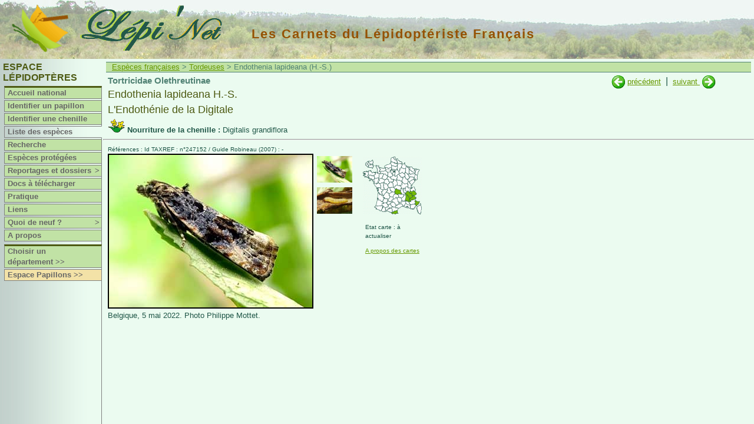

--- FILE ---
content_type: text/html
request_url: https://www.lepinet.fr/especes/nation/lep/index.php?id=50190&e=l
body_size: 3249
content:

<!DOCTYPE html>

<html lang="fr">
   <head>
   <meta charset="latin1">
   <meta name="viewport" content="width=device-width, initial-scale=1">
   <meta name="revisit-after" content="15 days">
   <meta name="robots" content="index,follow">
   <title>lepinet.fr - Endothenia lapideana - L'Endothénie de la Digitale</title>
    <link rel="schema.DC" href="http://purl.org/dc/elements/1.1/" />
		<meta name="DC.Publisher" content="lepinet.fr" />
    <meta name="DC.Language" scheme="RFC3066" content="fr" />
    <meta name="DC.Identifier" content="identification_espece" />
    <meta name="DC.Creator" content="Philippe Mothiron - Claire Hoddé" />
    <meta name="DC.Date.created" scheme="W3CDTF" content="2005-11-22" />
    <meta name="DC.Date.modified" scheme="W3CDTF" content="2024-11-06" />
    <meta name="DC.Subject" content="Endothenia lapideana - L'Endothénie de la Digitale" />
    <meta name="keywords" content="papillon,lepidoptere,france,lepidoptera,repartition,chenille,photo,espece,Endothenia,lapideana,L'Endothénie de la Digitale,Tortricidae,Olethreutinae,">
		<meta name="DC.Description" lang="fr" content="Les carnets du lépidoptériste français - Des papillons aux lépidoptères - Endothenia lapideana - L'Endothénie de la Digitale" />
    <meta name="DC.Rights" content="copyright" />
    
        	<link href="/files/css/lep.css" rel="stylesheet" type="text/css" title="Défaut" />
    	<link rel="stylesheet" type="text/css" href="/files/pirobox/css_pirobox/demo2/style.css"/>
    <script type="text/javascript" src="/files/pirobox/js/jquery.min-141.js"></script>
	<script xml:space="preserve" src="/files/pirobox/js/jquery-ui-1.7.2.custom.min.js" type="text/javascript"></script>
	<script type="text/javascript" src="/files/pirobox/js/pirobox.min.js"></script>
	<script type="text/javascript">
		 $(document).ready(function() {  
				    
          $().piroBox({
            my_speed: 700, //animation speed
            bg_alpha: 0.3, //background opacity
            radius: 4, 
            scrollImage : false, 
            pirobox_next : 'piro_next', 
            pirobox_prev : 'piro_prev', 
            close_all : '.piro_close', 
            slideShow : true, // true == slideshow on, false == slideshow off
            slideSpeed : 4 //slideshow duration in seconds(3 to 6 Recommended)

          });
         
		});
	</script>
    <script>

			//Affichage dynamique des photos
			var tabDesc = new Array();
			var tabbulle = new Array();
			
			function affiche_photo(num,nb,coul) {
			  
				for (j=1;j<=nb;j++) {
					if (j != num) {
						eval("document.pic"+j+".style.display='none'");
						document.getElementById('legende'+j).style.display = 'none';
						eval("document.ico_"+j+".style.borderColor='#EBFBF0'");
					}else{ 
						eval("document.pic"+j+".style.display='block'");
						document.getElementById('legende'+j).style.display = 'block';
						//Bordure des miniatures : seule la sélectionnée possède un cadre noir
						eval("document.ico_"+j+".style.borderColor='"+coul+"'");
					}
				}
			}
			
			
		</script>
		<script type="text/javascript" src="/files/js/popup.js"></script>

  </head>
  <body>
  
	<div id="bandeau"><a href="/"><img class="logo" src="/images/logo.gif" title="Lépi'Net : accueil" alt="Logo Lépi'Net" /></a>
<a href="/"><img class="logo_lepinet" src="/images/lepinet.gif" title="Lépi'Net : accueil" alt="Logo Lépi'Net" /></a>
<h2>Les Carnets du Lépidoptériste Français</h2>
</div>
	<div id="menu">
<script type="text/javascript">
<!--

function montre(id) {
	var d = document.getElementById(id);
	for (var i = 1; i<=10; i++) {
		if (document.getElementById('smenu'+i)) {document.getElementById('smenu'+i).style.display='none';}
	}
if (d) {d.style.display='block';}
}
//-->
</script>


			<h3>Espace Lépidoptères</h3>
		


	<dl id="nav">
		<dt class="separateur">
					<a href="/lep/">Accueil national</a>
			</dt>
	
				<dt  onmouseover="javascript:montre('smenu1');" onmouseout="javascript:montre();">
				<a href="/identifier/nation/lep/index.php?e=l">Identifier un papillon</a>
		</dt>
				<dt  onmouseover="javascript:montre('smenu1');" onmouseout="javascript:montre();">
				<a href="/identifier/nation/lep/chenilles.php?e=l">Identifier une chenille</a>
		</dt>
		
		<dt class="hilite" onmouseover="javascript:montre('smenu2');" onmouseout="javascript:montre();">
							<a href="/especes/nation/index.php?e=l">Liste des espèces</a>
				</dt>
	
	
		<dt  onmouseover="javascript:montre('smenu2');" onmouseout="javascript:montre();">
			<a href="/especes/nation/search.php?e=l">Recherche</a>
	</dt>	
	
		<dt  onmouseover="javascript:montre('smenu2');" onmouseout="javascript:montre();">
			<a href="/especes/protegees/liste_nation.php?e=l">Espèces protégées</a>
	</dt>
	
		
		<dt  onmouseover="javascript:montre('smenu3');" onmouseout="javascript:montre();">
		<a href="/reportages/index.php?e=l">Reportages et dossiers<span class="fleche">></span></a>
	</dt>
	<dd id="smenu3" onmouseover="javascript:montre('smenu3');" onmouseout="javascript:montre();">
		<ul class="ssMenu" style="width:7em">
			<li><a href="/reportages/index.php?e=l">Reportages</a></li>
			<li><a href="/dossiers/index.php?e=l">Dossiers</a></li>
		</ul>
	</dd>

		<dt  onmouseover="javascript:montre('smenu2');" onmouseout="javascript:montre();">
			<a href="/documents/index.php?e=l">Docs à télécharger</a>
	</dt>
	
		<dt >
		<a href="/pratique/observer.php?e=l">Pratique</a>
	</dt>

		<dt >
					<a href="/liens/lep/">Liens</a>
			</dt>

		<dt  onmouseover="javascript:montre('smenu10');" onmouseout="javascript:montre();">
		<a href="/quad9/?e=l">Quoi de neuf ?<span class="fleche">></span></a>
		<dd id="smenu10" onmouseover="javascript:montre('smenu10');" onmouseout="javascript:montre();">
			<ul class="ssMenu" style="width:14em">
				<li><a href="/quad9/?e=l">Sur le site</a></li>
				<li><a href="/quad9/presse.php?e=l">Revue de presse</a></li>
			</ul>
		</dd>
	</dt>

		
		<dt ><a href="/apropos/pourquoi.php?e=l">A propos</a></dt>

		<dt  class="separateur">
					<a href="/lep/choix_dep.php?e=l">Choisir un département&nbsp;>></a>
			</dt>
	
		  <dt class="espace"><a href="/pap/" title="Basculer vers l'espace Papillons">Espace Papillons >></a></dt>
	

</dl></div>
	<div id="contenu1">
			
		<p class="navig">
			<a href="../index.php?e=l">Espèces françaises</a>
			>&nbsp;<a href="../liste_lat.php?e=l&amp;a=tort">Tordeuses</a>
			> Endothenia lapideana (H.-S.)		</p>
	 			
		<div id="contenu3">
							<div id="suiv_prec">
				
																<a href="index.php?e=l&amp;id=50180" 
						title="Endothenia ustulana Hw.">
							<img src="../../images/precedent.gif" /></a>&nbsp;<a 
						href="index.php?e=l&amp;id=50180" 
						title="Endothenia ustulana Hw.">précédent</a>
																&nbsp;|&nbsp;
						<a href="index.php?e=l&amp;id=50200" 
						title="Endothenia nigricostana Hw.">suivant
						</a>&nbsp;<a href="index.php?e=l&amp;id=50200" 
						title="Endothenia nigricostana Hw."><img
						 src="../../images/suivant.gif" />
						</a>
									</div>

				 			
			<div id="signaletique">
				<p class="titre1">
					Tortricidae Olethreutinae				</p>
				<p class="genre_espece">
		    		Endothenia lapideana H.-S. 		    	</p>
				<p class="genre_espece">    	
					L'Endothénie de la Digitale		    	</p>
			    					<p class="plantes">
						<img src="../../images/plante_picto.gif" title="plantes nouricières"/>
						<strong>Nourriture de la chenille : </strong>Digitalis grandiflora					</p>
							</div>
		</div>
		<hr />
 		<div id="contenu3">   	
    	
			<p class="reference">
				Références : Id TAXREF : n°247152				 / Guide Robineau (2007) : -			</p>
    	
			<div id="partie2">
    					<div id="photo">						<a class="pirobox_gall_work1" href="../../photos_grandes/09/LAPIDEANA-20220505-1.jpg" title="Belgique, 5 mai 2022. Photo Philippe Mottet.">
											<img id="pic1" src="../../photos/09/LAPIDEANA-20220505-1.jpg" name="photo_princ" title="Endothenia lapideana H.-S. adulte - ©Philippe Mottet" alt="Endothenia lapideana H.-S. adulte - ©Philippe Mottet"  style="" />
											</a>
										<div id="legende1" class="legende" style="">Belgique, 5 mai 2022. Photo Philippe Mottet.<br /></div>						<a class="pirobox_gall_work1" href="../../photos_grandes/09/LAPIDEANA-L5-20220428-1.jpg" title="Chenille à terme, Belgique, 28 avril 2022. Photo Philippe Mottet.">
											<img id="pic2" src="../../photos/09/LAPIDEANA-L5-20220428-1.jpg" name="photo_princ" title=" Chenille de Endothenia lapideana H.-S. - ©Philippe Mottet" alt=" Chenille de Endothenia lapideana H.-S. - ©Philippe Mottet"  style="display:none;" />
											</a>
										<div id="legende2" class="legende" style="display:none;">Chenille à terme, Belgique, 28 avril 2022. Photo Philippe Mottet.<br /></div>				</div>
									<div id="photo_icones" style="width: 80px">
										<script>tabbulle[1] = "Endothenia lapideana H.-S. adulte - ©Philippe Mottet"</script>

						<a href="#">
							<img class="espece" src="../../photos/09/LAPIDEANA-20220505-1.jpg" title="Endothenia lapideana H.-S. adulte - ©Philippe Mottet" name="ico_1" alt="Endothenia lapideana H.-S. adulte - ©Philippe Mottet" onClick="affiche_photo('1','2','#000');return true;" /></a>
						<script>tabDesc[1] = "Belgique, 5 mai 2022. Photo Philippe Mottet."</script>
						
											<script>tabbulle[2] = " Chenille de Endothenia lapideana H.-S. - ©Philippe Mottet"</script>

						<a href="#">
							<img class="espece" src="../../photos/09/LAPIDEANA-L5-20220428-1.jpg" title=" Chenille de Endothenia lapideana H.-S. - ©Philippe Mottet" name="ico_2" alt=" Chenille de Endothenia lapideana H.-S. - ©Philippe Mottet" onClick="affiche_photo('2','2','#000');return true;" /></a>
						<script>tabDesc[2] = "Chenille à terme, Belgique, 28 avril 2022. Photo Philippe Mottet."</script>
						
					</div>				<script>
					//Compteur du nombre d'icones pour affichage des bordures
					var i = 2;
				</script>

			
						
			
			<div id="caracteristiques">

											<div id="france_carto">
								<a href="../carte.php?e=l&amp;id=50190"><img src="../../cartes_ico/carte_50190_ico.gif" width="100" height="98" /></a>
							</div>
						<p class="reference2">Etat carte : à actualiser</p><a href="../../cartes/apropos.php?e=l&amp;id=50190"><p class="reference2">A propos des cartes</p></a>				<div id="statut_protection">
																									
				</div>
			</div> 			</div> 			<br clear=all />
						
						
			
							
							
		</div>
	</div>
	
	<div id="popup_statuts_tab">
	 <div id="contenu2"> 

	  <h3>
  		Textes officiels s'appliquant à Endothenia lapideana H.-S.&nbsp;&nbsp;
  																	  	</h3>
  	  	
									
									
						
						
		
								
			
	</div>
	<br />
	<center><img src="/images/haut.gif" width="16" height="16" title="Cliquer pour fermer" border="0" /> <a href="#" title="Cliquer pour fermer">Fermer</a></center>
</div>

</body>
</html>